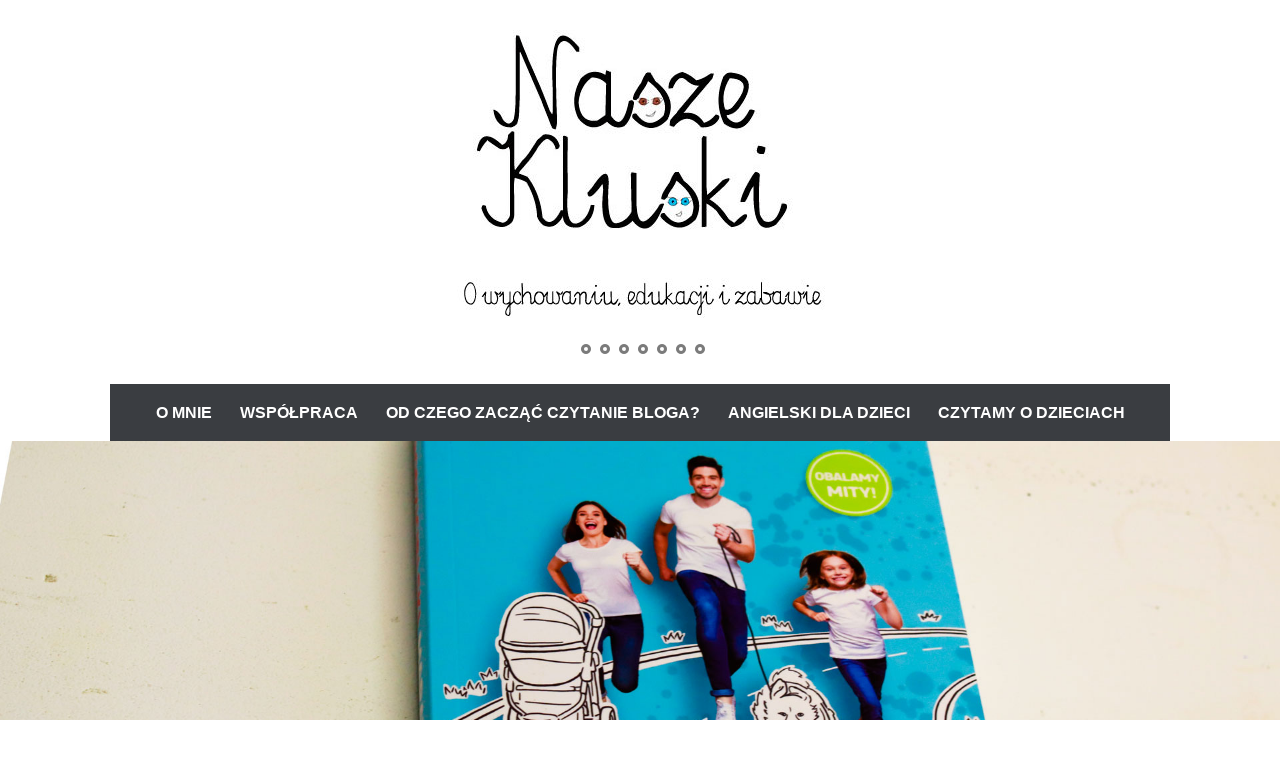

--- FILE ---
content_type: text/html; charset=UTF-8
request_url: https://www.naszekluski.pl/2021/06/rodzicielski-maraton/
body_size: 10500
content:
		<!DOCTYPE html>
		<html lang="pl-PL" prefix="og: http://ogp.me/ns#">
		
<head>
		<meta charset="UTF-8">
		<meta name="viewport" content="width=device-width, initial-scale=1">
		<link rel="profile" href="http://gmpg.org/xfn/11">
		<link rel="pingback" href="https://www.naszekluski.pl/xmlrpc.php">
		<title>Rodzicielski Maraton - Nasze Kluski</title>

<!-- This site is optimized with the Yoast WordPress SEO plugin v2.0.1 - https://yoast.com/wordpress/plugins/seo/ -->
<link rel="canonical" href="https://www.naszekluski.pl/2021/06/rodzicielski-maraton/" />
<meta property="og:locale" content="pl_PL" />
<meta property="og:type" content="article" />
<meta property="og:title" content="Rodzicielski Maraton - Nasze Kluski" />
<meta property="og:description" content="Tytuł: Rodzicielski Maraton Autor: Michael Schulte-Markwort (niemiecki psychiatra dzieci i młodzieży z trzydziestoletnim stażem pracy – jak mówi notka z tyłu książki) Wydawnictwo: Dobra Literatura O czym: O mitach, które Read More ..." />
<meta property="og:url" content="https://www.naszekluski.pl/2021/06/rodzicielski-maraton/" />
<meta property="og:site_name" content="Nasze Kluski" />
<meta property="article:tag" content="czytamy o dzieciach,książka" />
<meta property="article:section" content="mama" />
<meta property="article:published_time" content="2021-06-14T16:11:09+00:00" />
<meta property="og:image" content="https://www.naszekluski.pl/wp-content/uploads/2021/06/ss.jpg" />
<!-- / Yoast WordPress SEO plugin. -->

<link rel="alternate" type="application/rss+xml" title="Nasze Kluski &raquo; Kanał z wpisami" href="https://www.naszekluski.pl/feed/" />
<link rel="alternate" type="application/rss+xml" title="Nasze Kluski &raquo; Kanał z komentarzami" href="https://www.naszekluski.pl/comments/feed/" />
<link rel="alternate" type="application/rss+xml" title="Nasze Kluski &raquo; Rodzicielski Maraton Kanał z komentarzami" href="https://www.naszekluski.pl/2021/06/rodzicielski-maraton/feed/" />
		<script type="text/javascript">
			window._wpemojiSettings = {"baseUrl":"https:\/\/s.w.org\/images\/core\/emoji\/72x72\/","ext":".png","source":{"concatemoji":"https:\/\/www.naszekluski.pl\/wp-includes\/js\/wp-emoji-release.min.js?ver=4.2.20"}};
			!function(a,b,c){function d(a){var c=b.createElement("canvas"),d=c.getContext&&c.getContext("2d");return d&&d.fillText?(d.textBaseline="top",d.font="600 32px Arial","flag"===a?(d.fillText(String.fromCharCode(55356,56812,55356,56807),0,0),c.toDataURL().length>3e3):(d.fillText(String.fromCharCode(55357,56835),0,0),0!==d.getImageData(16,16,1,1).data[0])):!1}function e(a){var c=b.createElement("script");c.src=a,c.type="text/javascript",b.getElementsByTagName("head")[0].appendChild(c)}var f,g;c.supports={simple:d("simple"),flag:d("flag")},c.DOMReady=!1,c.readyCallback=function(){c.DOMReady=!0},c.supports.simple&&c.supports.flag||(g=function(){c.readyCallback()},b.addEventListener?(b.addEventListener("DOMContentLoaded",g,!1),a.addEventListener("load",g,!1)):(a.attachEvent("onload",g),b.attachEvent("onreadystatechange",function(){"complete"===b.readyState&&c.readyCallback()})),f=c.source||{},f.concatemoji?e(f.concatemoji):f.wpemoji&&f.twemoji&&(e(f.twemoji),e(f.wpemoji)))}(window,document,window._wpemojiSettings);
		</script>
		<style type="text/css">
img.wp-smiley,
img.emoji {
	display: inline !important;
	border: none !important;
	box-shadow: none !important;
	height: 1em !important;
	width: 1em !important;
	margin: 0 .07em !important;
	vertical-align: -0.1em !important;
	background: none !important;
	padding: 0 !important;
}
</style>
<link rel='stylesheet' id='popupally-style-css'  href='https://www.naszekluski.pl/wp-content/popupally-scripts/1-popupally-style.css?ver=2.0.1.19' type='text/css' media='all' />
<link rel='stylesheet' id='chicago-style-css'  href='https://www.naszekluski.pl/wp-content/themes/chicago/style.css?ver=4.2.20' type='text/css' media='all' />
<link rel='stylesheet' id='genericons-css'  href='https://www.naszekluski.pl/wp-content/themes/chicago/css/genericons/genericons.css?ver=3.3' type='text/css' media='all' />
<link rel='stylesheet' id='chicago-light-css'  href='https://www.naszekluski.pl/wp-content/themes/chicago/css/colors/light.css' type='text/css' media='all' />
<script type='text/javascript' src='https://www.naszekluski.pl/wp-includes/js/jquery/jquery.js?ver=1.11.2'></script>
<script type='text/javascript' src='https://www.naszekluski.pl/wp-includes/js/jquery/jquery-migrate.min.js?ver=1.2.1'></script>
<script type='text/javascript'>
/* <![CDATA[ */
var popupally_action_object = {"popup_param":{"1":{"id":1,"enable-exit-intent-popup":"true","cookie-duration":30,"priority":0,"popup-selector":"#popup-box-gfcr-1","popup-class":"popupally-opened-gfcr-1","cookie-name":"popupally-cookie-1","close-trigger":".popup-click-close-trigger-1"},"2":{"id":2,"cookie-duration":14,"priority":0,"popup-selector":"#popup-box-gfcr-2","popup-class":"popupally-opened-gfcr-2","cookie-name":"popupally-cookie-2","close-trigger":".popup-click-close-trigger-2"}}};
/* ]]> */
</script>
<script type='text/javascript' src='https://www.naszekluski.pl/wp-content/plugins/popupally/resource/frontend/popup.min.js?ver=2.0.1'></script>
<link rel="EditURI" type="application/rsd+xml" title="RSD" href="https://www.naszekluski.pl/xmlrpc.php?rsd" />
<link rel="wlwmanifest" type="application/wlwmanifest+xml" href="https://www.naszekluski.pl/wp-includes/wlwmanifest.xml" /> 
<meta name="generator" content="WordPress 4.2.20" />
<link rel='shortlink' href='https://www.naszekluski.pl/?p=6201' />
<script type="text/javascript" async defer data-pin-color="red" data-pin-height="28" data-pin-hover="true" src="https://www.naszekluski.pl/wp-content/plugins/pinterest-pin-it-button-on-image-hover-and-post/js/pinit.js"></script>	<style type="text/css">
			.site-title,
		.site-description {
			position: absolute;
			clip: rect(1px, 1px, 1px, 1px);
		}
		</style>
	<style type="text/css" id="custom-background-css">
body.custom-background { background-color: #ffffff; }
</style>
</head>

<body class="single single-post postid-6201 single-format-standard custom-background two-columns content-right excerpt-image-left">

			<div id="page" class="hfeed site">
		<a class="skip-link screen-reader-text" href="#content">Skip to content</a>
		
		<header id="masthead" class="site-header" role="banner">
				<div class="site-banner">
	    	<div class="wrapper">
				<div class="site-branding">
		
			<div class="site-logo">
				<a href="https://www.naszekluski.pl/" title="Nasze Kluski" rel="home">
					<img src="http://www.naszekluski.pl/wp-content/uploads/2015/08/male-na-strone-z-dolem.jpg">
				</a>
			</div><!-- .site-logo -->		<h1 class="site-title">
			<a href="https://www.naszekluski.pl/" rel="home">
				Nasze Kluski			</a>
		</h1>
		
		<h2 class="site-description">
			O wychowaniu, edukacji i zabawie		</h2>
				</div><!-- .site-branding -->
					</div><!-- .wrapper -->
		</div><!-- .site-banner -->
		            <div class="social-menu">
		        <div class="wrapper"><ul id="menu-kategorie" class="menu"><li id="menu-item-1658" class="menu-item menu-item-type-taxonomy menu-item-object-category menu-item-1658"><a href="https://www.naszekluski.pl/category/zabawa/"><span class="screen-reader-text">zabawa</span></a></li>
<li id="menu-item-1659" class="menu-item menu-item-type-taxonomy menu-item-object-category menu-item-1659"><a href="https://www.naszekluski.pl/category/edukacja/"><span class="screen-reader-text">edukacja</span></a></li>
<li id="menu-item-1661" class="menu-item menu-item-type-taxonomy menu-item-object-category current-post-ancestor current-menu-parent current-post-parent menu-item-1661"><a href="https://www.naszekluski.pl/category/wychowanie/"><span class="screen-reader-text">wychowanie</span></a></li>
<li id="menu-item-1660" class="menu-item menu-item-type-taxonomy menu-item-object-category current-post-ancestor current-menu-parent current-post-parent menu-item-1660"><a href="https://www.naszekluski.pl/category/opieka/"><span class="screen-reader-text">opieka</span></a></li>
<li id="menu-item-1663" class="menu-item menu-item-type-taxonomy menu-item-object-category menu-item-1663"><a href="https://www.naszekluski.pl/category/ciaza/"><span class="screen-reader-text">ciąża</span></a></li>
<li id="menu-item-1662" class="menu-item menu-item-type-taxonomy menu-item-object-category current-post-ancestor current-menu-parent current-post-parent menu-item-1662"><a href="https://www.naszekluski.pl/category/mama/"><span class="screen-reader-text">mama</span></a></li>
<li id="menu-item-1657" class="menu-item menu-item-type-taxonomy menu-item-object-category menu-item-1657"><a href="https://www.naszekluski.pl/category/bez-kategorii/"><span class="screen-reader-text">Bez kategorii</span></a></li>
</ul></div>            </div><!-- .social-menu --> 
            	<nav id="site-navigation" class="main-navigation nav-primary" role="navigation">
    		<div class="wrapper">
	    		<button class="menu-toggle" aria-controls="primary-menu" aria-expanded="false">Menu</button>
	           	<a class="screen-reader-text skip-link" href="#content">Skip to content</a>
	           	
	           	<ul id="primary-menu" class="menu chicago-nav-menu"><li id="menu-item-1113" class="menu-item menu-item-type-post_type menu-item-object-page menu-item-1113"><a href="https://www.naszekluski.pl/o-mnie/">O mnie</a></li>
<li id="menu-item-3586" class="menu-item menu-item-type-post_type menu-item-object-page menu-item-3586"><a href="https://www.naszekluski.pl/wspolpraca/">Współpraca</a></li>
<li id="menu-item-3590" class="menu-item menu-item-type-post_type menu-item-object-page menu-item-3590"><a href="https://www.naszekluski.pl/od-czego-zaczac-czytanie-bloga/">Od czego zacząć czytanie bloga?</a></li>
<li id="menu-item-1110" class="menu-item menu-item-type-post_type menu-item-object-page menu-item-1110"><a href="https://www.naszekluski.pl/angielski-dla-dzieci/">Angielski dla dzieci</a></li>
<li id="menu-item-1111" class="menu-item menu-item-type-post_type menu-item-object-page menu-item-1111"><a href="https://www.naszekluski.pl/czytamy-o-dzieciach/">Czytamy o dzieciach</a></li>
</ul>          	</div><!-- .wrapper -->
        </nav><!-- #site-navigation -->
	    		</header><!-- #masthead -->
		<div id="header-featured-image" class =full><a title="" href="https://www.naszekluski.pl/" target="_self"><img width="1920" height="721" src="https://www.naszekluski.pl/wp-content/uploads/2021/06/ss.jpg" class="attachment-full wp-post-image" alt="ss" id="main-feat-img" /></a></div><!-- #header-featured-image -->		<div id="content" class="site-content">
	
	<div id="primary" class="content-area">
		
		
		<main id="main" class="site-main" role="main">

		
			
<!-- Page/Post Single Image Disabled or No Image set in Post Thumbnail -->
<article id="post-6201" class="post-6201 post type-post status-publish format-standard has-post-thumbnail hentry category-mama category-opieka category-wychowanie tag-czytamy-o-dzieciach tag-ksiazka">
	<header class="entry-header">
		<div class="entry-meta">
			<span class="posted-on"><a href="https://www.naszekluski.pl/2021/06/rodzicielski-maraton/" rel="bookmark"><time class="entry-date published updated" datetime="2021-06-14T16:11:09+00:00">14 czerwca 2021</time></a></span><span class="byline"> <span class="author vcard"><a class="url fn n" href="https://www.naszekluski.pl/author/ola/">Ola Jurkowska</a></span></span>		</div><!-- .entry-meta -->
        
		<h1 class="entry-title">Rodzicielski Maraton</h1>	</header><!-- .entry-header -->

	<div class="entry-content">
		<h2>Tytuł: <a href="https://dobraliteratura.pl/produkt/rodzicielski-maraton-od-narodzin-dziecka-az-do-opuszczenia-przez-nie-gniazda/" target="_blank">Rodzicielski Maraton</a></h2>
<p><a href="http://www.naszekluski.pl/wp-content/uploads/2021/06/MG_2064.jpg"><img class="alignnone size-full wp-image-6203" src="http://www.naszekluski.pl/wp-content/uploads/2021/06/MG_2064.jpg" alt="_MG_2064" width="700" height="467" /></a></p>
<p><strong>Autor:</strong> Michael Schulte-Markwort (niemiecki psychiatra dzieci i młodzieży z trzydziestoletnim stażem pracy – jak mówi notka z tyłu książki)</p>
<p><strong>Wydawnictwo</strong>: Dobra Literatura</p>
<p><strong>O czym:</strong> O mitach, które narosły na tematach związanych z wychowywaniem dzieci od ich poczęcia do opuszczenia przez nie domu rodzinnego. O szukaniu równowagi i sensu w opiece nad dziećmi, pomocy w domu, w szkole, w wyborze przyszłej drogi życiowej. O tym, że nie jest to ani proste ani jednoznaczne i o tym, że tak naprawdę nie ma jednej słusznej drogi i każdy z nas musi szukać czegoś co będzie się sprawdzać w jego rodzinie.</p>
<p><strong>Dla kogo:</strong> I tu mam problem. Książka jest bowiem w teorii skierowana po prostu do rodziców. Kolejne rozdziały odnoszą się do kolejnych etapów w życiu dziecka: przed narodzinami, pierwszy rok, przedszkole, nauczanie wczesnoszkolne, dalsza szkoła… aż do momentu, w którym dzieci opuszczają swój dom rodzinny. Problem polega na tym, że będąc mamą dzieci w wieku szkolnym, szczerze nie interesuje mnie już za bardzo czytanie o ciąży, czy problemach przedszkolnych. Nie interesuje mnie też jeszcze temat szkoły wyższej czy późniejsze okresy, bo na razie mam wystarczająco dużo spraw związanych z obecnym etapem rozwoju moich dzieci. Teoretycznie można by potraktować ją jako takie kompendium – czytasz temat, który obecnie Cię interesuje i odkładasz książkę na półkę, do momentu, aż Twoja sytuacja się nie zmieni. Jednak nie jest to jakaś szczególnie gruba książka i kolejne etapy opisuje dość pobieżnie. Porusza ciekawe tematy, patrzy na wychowanie dziecka w sposób sensowny i obiektywny, jednak ciężko ją uznać, za szczegółowy poradnik.</p>
<p><strong>Plusy:</strong> Zdecydowanie za podejście autora do kwestii wychowania oraz za wiedzę i doświadczenie, które ewidentnie w tej książce widać. Podejście, które tak mi się podoba polega na tym, że autor jasno stwierdza, że nie ma jednej słusznej drogi, że rodzice powinni sobie zaufać, interesować się dzieckiem, ale nie chronić go na siłę przed wszystkim, co może go przykrego w życiu spotkać.</p>
<p>Plus też za to, że czytając fragmenty poświęcone edukacji można dojść do wniosku, że u nas wcale nie jest tak najgorzej, a niemiecka edukacja, pomimo ewidentnie większych możliwości finansowych państwa, przeżywa dokładnie te same problemy, co nasza. To samo dotyczy naszego mitu „Matki Polki”, która bierze na siebie dosłownie wszystko od zajmowania się domem, przez edukację dziecka i pracę zawodową, po zaspokojenie ogólnej wizji konieczności bycia ciągle piękną i młodą. Z książki tej jasno wynika, że odpowiednik Matki Polki istnieje również w Niemczech i ma się tam równie dobrze.</p>
<p>Plus też za to, że każdy rozdział kończy się listami zagadnień, do samodzielnego przemyślenia i miejscem na refleksję. Myślę, że to świetny pomysł, w książce, której jednym z głównych przesłań jest to, że na wychowywanie dzieci nie ma jedynej i słusznej recepty, a jedyne co można zrobić to poznać mechanizmy kierujące zarówno dziećmi jak i rodzicami i na tej podstawie zbudować własne wnioski.</p>
<p><strong>Minusy:</strong> Poza kwestią tego, że trudno mi ocenić, dla kogo dokładnie jest ta książka, zdecydowany minus za opinię jakoby nie było sensu karmić dzieci piersią dłużej niż rok, bo buduje to tylko niezdrowe przywiązanie. Moje doświadczenia są całkiem inne i niestety nie jestem w stanie się zgodzić z autorem w tej kwestii. (Gwoli obiektywizmu zaznaczę jednak, że to jedyna opinia autora, która wywołała we mnie silny sprzeciw.)</p>
<p>Mały minus też za, z mojej perspektywy, zbyt dużo informacji na temat niemieckiego systemu szkolnictwa – podziału na klasy, szkoły itd. Trochę się wybijałam z rytmu czytając i szczerze mam wrażenie, że temat ten można by było potraktować trochę bardziej ogólnie bez wnikania w szczegóły. Chociaż może się mylę.</p>
<p><a href="http://www.naszekluski.pl/wp-content/uploads/2021/06/MG_2066.jpg"><img class="alignnone size-full wp-image-6205" src="http://www.naszekluski.pl/wp-content/uploads/2021/06/MG_2066.jpg" alt="_MG_2066" width="700" height="467" /></a> <a href="http://www.naszekluski.pl/wp-content/uploads/2021/06/MG_2065.jpg"><img class="alignnone size-full wp-image-6204" src="http://www.naszekluski.pl/wp-content/uploads/2021/06/MG_2065.jpg" alt="_MG_2065" width="700" height="498" /></a></p>
<p>Pamiętaj, że ja w ten artykuł włożyłam czas i pracę. Jeśli więc Ci się podoba i uważasz, że może się przydać komuś ze swoich znajomych – udostępnij go dalej. Takie udostępnienia i komentarze, to dla mnie znak, że moja praca nie idzie na marne.</p>
<p>A jeśli jesteś na blogu po raz pierwszy – serdecznie zapraszam do zapoznania się z zakładką<a href="http://www.naszekluski.pl/od-czego-zaczac-czytanie-bloga/" target="_blank">„Od czego zacząć czytanie bloga?”</a></p>
<div id="popup-embedded-box-gfcr-2" role-placeholder-kjdshe class="popup-embedded-box-gfcr-2 popupally-outer-embedded-gfcr-2 class-placeholder-jehjsq-2"><div class="popupally-inner-gfcr-2"><div class="popupally-center-gfcr"><div class="desc-gfcr">Zapisz się! </div><div class="logo-row-gfcr"><div class="clear-gfcr"></div><img class="logo-img-gfcr" src="" alt=""><div class="logo-text-gfcr"> Zapisz się na newsletter, a dostaniesz powiadomienie o każdym nowym wpisie na swoją skrzynkę mailową.</div><div class="clear-gfcr"></div></div><form action="//naszekluski.us11.list-manage.com/subscribe/post?u=2aef5ebb281bb5017ad982342&amp;id=dabdce4887" popupally-embed="2" class="popupally-signup-form-ishdye content-gfcr" method="post"><input type="hidden" name="b_2aef5ebb281bb5017ad982342_dabdce4887" value=""/><input type="text" name="FNAME" class="field-gfcr" placeholder="Imię"/><input type="email"  name="EMAIL" class="field-gfcr" placeholder="e-mail"/><input type="submit" class="popupally-form-submit submit-gfcr" value="Zapisz się" /></form><div class="privacy-gfcr"></div></div></div></div>			</div><!-- .entry-content -->

	<footer class="entry-footer">
		<span class="cat-links"><a href="https://www.naszekluski.pl/category/mama/" rel="category tag">mama</a>, <a href="https://www.naszekluski.pl/category/opieka/" rel="category tag">opieka</a>, <a href="https://www.naszekluski.pl/category/wychowanie/" rel="category tag">wychowanie</a></span><span class="tags-links"><a href="https://www.naszekluski.pl/tag/czytamy-o-dzieciach/" rel="tag">czytamy o dzieciach</a>, <a href="https://www.naszekluski.pl/tag/ksiazka/" rel="tag">książka</a></span>	</footer><!-- .entry-footer -->
</article><!-- #post-## -->

				<nav class="navigation post-navigation" role="navigation">
		<h2 class="screen-reader-text">Post navigation</h2>
		<div class="nav-links">
			<div class="nav-previous"><a href="https://www.naszekluski.pl/2021/06/jak-byc-prawdziwym-mezczyzna/" rel="prev">Jak być prawdziwym mężczyzną?</a></div><div class="nav-next"><a href="https://www.naszekluski.pl/2021/06/czy-granie-w-gry-komputerowe-moze-byc-zawodem-recenzja-ksiazki-e-sport-zostan-mistrzem/" rel="next">Czy granie w gry komputerowe może być zawodem? Recenzja książki &#8222;E-sport. Zostań mistrzem&#8221;</a></div>		</div><!-- .nav-links -->
	</nav><!-- .navigation -->
	
			
<div id="disqus_thread">
    </div>


		
		</main><!-- #main -->
	</div><!-- #primary -->

	
   
		<aside class="sidebar sidebar-primary widget-area" role="complementary">
			<aside id="text-14" class="widget widget_text">			<div class="textwidget"><div id="ceneoaffcontainer492987"></div><script type="text/javascript">var stamp = parseInt(new Date().getTime()/86400, 10);var script = document.createElement('script');script.setAttribute('type', 'text/javascript');script.setAttribute('src', '//partnerzyapi.ceneo.pl/External/dc.js?id=492987&channelId=15702&partnerId=12311&graphicId=3494&newTab=false&'+stamp);script.setAttribute('charset', 'utf-8');var head = document.getElementsByTagName('head')[0];head.appendChild(script);</script></div>
		</aside><aside id="categories-2" class="widget widget_categories"><h4 class="widget-title">Kategorie</h4>		<ul>
	<li class="cat-item cat-item-1"><a href="https://www.naszekluski.pl/category/bez-kategorii/" >Bez kategorii</a>
</li>
	<li class="cat-item cat-item-47"><a href="https://www.naszekluski.pl/category/ciaza/" >ciąża</a>
</li>
	<li class="cat-item cat-item-9"><a href="https://www.naszekluski.pl/category/edukacja/" >edukacja</a>
</li>
	<li class="cat-item cat-item-48"><a href="https://www.naszekluski.pl/category/mama/" >mama</a>
</li>
	<li class="cat-item cat-item-214"><a href="https://www.naszekluski.pl/category/nauczyciel/" >nauczyciel</a>
</li>
	<li class="cat-item cat-item-42"><a href="https://www.naszekluski.pl/category/opieka/" >opieka</a>
</li>
	<li class="cat-item cat-item-213"><a href="https://www.naszekluski.pl/category/poradnik/" >poradnik</a>
</li>
	<li class="cat-item cat-item-34"><a href="https://www.naszekluski.pl/category/wychowanie/" >wychowanie</a>
</li>
	<li class="cat-item cat-item-5"><a href="https://www.naszekluski.pl/category/zabawa/" >zabawa</a>
</li>
		</ul>
</aside>		</aside><!-- .sidebar sidebar-primary widget-area -->
	
	    </div><!-- #content -->
				<footer id="colophon" class="site-footer" role="contentinfo">
	        <div id="supplementary" class="three">
        <div class="wrapper">
                        <div id="first" class="widget-area" role="complementary">
                <aside id="search-4" class="widget widget_search"><div class="widget-wrap">
<form role="search" method="get" class="search-form" action="https://www.naszekluski.pl/">
	<label>
		<span class="screen-reader-text">Search for:</span>
		<input type="search" class="search-field" placeholder="Search..." value="" name="s" title="Search for:">
	</label>
	<input type="submit" class="search-submit" value="Search">
</form></div><!-- .widget-wrap --></aside><aside id="archives-4" class="widget widget_archive"><div class="widget-wrap"><h4 class="widget-title">Archiwa</h4>		<label class="screen-reader-text" for="archives-dropdown-4">Archiwa</label>
		<select id="archives-dropdown-4" name="archive-dropdown" onchange='document.location.href=this.options[this.selectedIndex].value;'>
			
			<option value="">Wybierz miesiąc</option>
				<option value='https://www.naszekluski.pl/2025/12/'> Grudzień 2025 </option>
	<option value='https://www.naszekluski.pl/2025/11/'> Listopad 2025 </option>
	<option value='https://www.naszekluski.pl/2025/10/'> Październik 2025 </option>
	<option value='https://www.naszekluski.pl/2025/09/'> Wrzesień 2025 </option>
	<option value='https://www.naszekluski.pl/2025/07/'> Lipiec 2025 </option>
	<option value='https://www.naszekluski.pl/2025/06/'> Czerwiec 2025 </option>
	<option value='https://www.naszekluski.pl/2025/05/'> Maj 2025 </option>
	<option value='https://www.naszekluski.pl/2025/04/'> Kwiecień 2025 </option>
	<option value='https://www.naszekluski.pl/2025/03/'> Marzec 2025 </option>
	<option value='https://www.naszekluski.pl/2025/02/'> Luty 2025 </option>
	<option value='https://www.naszekluski.pl/2025/01/'> Styczeń 2025 </option>
	<option value='https://www.naszekluski.pl/2024/12/'> Grudzień 2024 </option>
	<option value='https://www.naszekluski.pl/2024/11/'> Listopad 2024 </option>
	<option value='https://www.naszekluski.pl/2024/10/'> Październik 2024 </option>
	<option value='https://www.naszekluski.pl/2024/09/'> Wrzesień 2024 </option>
	<option value='https://www.naszekluski.pl/2024/08/'> Sierpień 2024 </option>
	<option value='https://www.naszekluski.pl/2024/07/'> Lipiec 2024 </option>
	<option value='https://www.naszekluski.pl/2024/06/'> Czerwiec 2024 </option>
	<option value='https://www.naszekluski.pl/2024/05/'> Maj 2024 </option>
	<option value='https://www.naszekluski.pl/2024/04/'> Kwiecień 2024 </option>
	<option value='https://www.naszekluski.pl/2024/03/'> Marzec 2024 </option>
	<option value='https://www.naszekluski.pl/2024/02/'> Luty 2024 </option>
	<option value='https://www.naszekluski.pl/2024/01/'> Styczeń 2024 </option>
	<option value='https://www.naszekluski.pl/2023/12/'> Grudzień 2023 </option>
	<option value='https://www.naszekluski.pl/2023/11/'> Listopad 2023 </option>
	<option value='https://www.naszekluski.pl/2023/10/'> Październik 2023 </option>
	<option value='https://www.naszekluski.pl/2023/09/'> Wrzesień 2023 </option>
	<option value='https://www.naszekluski.pl/2023/08/'> Sierpień 2023 </option>
	<option value='https://www.naszekluski.pl/2023/07/'> Lipiec 2023 </option>
	<option value='https://www.naszekluski.pl/2023/06/'> Czerwiec 2023 </option>
	<option value='https://www.naszekluski.pl/2023/05/'> Maj 2023 </option>
	<option value='https://www.naszekluski.pl/2023/04/'> Kwiecień 2023 </option>
	<option value='https://www.naszekluski.pl/2023/03/'> Marzec 2023 </option>
	<option value='https://www.naszekluski.pl/2023/02/'> Luty 2023 </option>
	<option value='https://www.naszekluski.pl/2023/01/'> Styczeń 2023 </option>
	<option value='https://www.naszekluski.pl/2022/12/'> Grudzień 2022 </option>
	<option value='https://www.naszekluski.pl/2022/11/'> Listopad 2022 </option>
	<option value='https://www.naszekluski.pl/2022/10/'> Październik 2022 </option>
	<option value='https://www.naszekluski.pl/2022/09/'> Wrzesień 2022 </option>
	<option value='https://www.naszekluski.pl/2022/08/'> Sierpień 2022 </option>
	<option value='https://www.naszekluski.pl/2022/07/'> Lipiec 2022 </option>
	<option value='https://www.naszekluski.pl/2022/06/'> Czerwiec 2022 </option>
	<option value='https://www.naszekluski.pl/2022/05/'> Maj 2022 </option>
	<option value='https://www.naszekluski.pl/2022/04/'> Kwiecień 2022 </option>
	<option value='https://www.naszekluski.pl/2022/03/'> Marzec 2022 </option>
	<option value='https://www.naszekluski.pl/2022/02/'> Luty 2022 </option>
	<option value='https://www.naszekluski.pl/2022/01/'> Styczeń 2022 </option>
	<option value='https://www.naszekluski.pl/2021/12/'> Grudzień 2021 </option>
	<option value='https://www.naszekluski.pl/2021/11/'> Listopad 2021 </option>
	<option value='https://www.naszekluski.pl/2021/10/'> Październik 2021 </option>
	<option value='https://www.naszekluski.pl/2021/09/'> Wrzesień 2021 </option>
	<option value='https://www.naszekluski.pl/2021/08/'> Sierpień 2021 </option>
	<option value='https://www.naszekluski.pl/2021/07/'> Lipiec 2021 </option>
	<option value='https://www.naszekluski.pl/2021/06/'> Czerwiec 2021 </option>
	<option value='https://www.naszekluski.pl/2021/05/'> Maj 2021 </option>
	<option value='https://www.naszekluski.pl/2021/04/'> Kwiecień 2021 </option>
	<option value='https://www.naszekluski.pl/2021/03/'> Marzec 2021 </option>
	<option value='https://www.naszekluski.pl/2021/02/'> Luty 2021 </option>
	<option value='https://www.naszekluski.pl/2021/01/'> Styczeń 2021 </option>
	<option value='https://www.naszekluski.pl/2020/12/'> Grudzień 2020 </option>
	<option value='https://www.naszekluski.pl/2020/11/'> Listopad 2020 </option>
	<option value='https://www.naszekluski.pl/2020/10/'> Październik 2020 </option>
	<option value='https://www.naszekluski.pl/2020/09/'> Wrzesień 2020 </option>
	<option value='https://www.naszekluski.pl/2020/08/'> Sierpień 2020 </option>
	<option value='https://www.naszekluski.pl/2020/07/'> Lipiec 2020 </option>
	<option value='https://www.naszekluski.pl/2020/06/'> Czerwiec 2020 </option>
	<option value='https://www.naszekluski.pl/2020/05/'> Maj 2020 </option>
	<option value='https://www.naszekluski.pl/2020/04/'> Kwiecień 2020 </option>
	<option value='https://www.naszekluski.pl/2020/03/'> Marzec 2020 </option>
	<option value='https://www.naszekluski.pl/2020/02/'> Luty 2020 </option>
	<option value='https://www.naszekluski.pl/2020/01/'> Styczeń 2020 </option>
	<option value='https://www.naszekluski.pl/2019/12/'> Grudzień 2019 </option>
	<option value='https://www.naszekluski.pl/2019/11/'> Listopad 2019 </option>
	<option value='https://www.naszekluski.pl/2019/10/'> Październik 2019 </option>
	<option value='https://www.naszekluski.pl/2019/09/'> Wrzesień 2019 </option>
	<option value='https://www.naszekluski.pl/2019/08/'> Sierpień 2019 </option>
	<option value='https://www.naszekluski.pl/2019/07/'> Lipiec 2019 </option>
	<option value='https://www.naszekluski.pl/2019/06/'> Czerwiec 2019 </option>
	<option value='https://www.naszekluski.pl/2019/05/'> Maj 2019 </option>
	<option value='https://www.naszekluski.pl/2019/04/'> Kwiecień 2019 </option>
	<option value='https://www.naszekluski.pl/2019/03/'> Marzec 2019 </option>
	<option value='https://www.naszekluski.pl/2019/02/'> Luty 2019 </option>
	<option value='https://www.naszekluski.pl/2019/01/'> Styczeń 2019 </option>
	<option value='https://www.naszekluski.pl/2018/12/'> Grudzień 2018 </option>
	<option value='https://www.naszekluski.pl/2018/11/'> Listopad 2018 </option>
	<option value='https://www.naszekluski.pl/2018/10/'> Październik 2018 </option>
	<option value='https://www.naszekluski.pl/2018/09/'> Wrzesień 2018 </option>
	<option value='https://www.naszekluski.pl/2018/08/'> Sierpień 2018 </option>
	<option value='https://www.naszekluski.pl/2018/07/'> Lipiec 2018 </option>
	<option value='https://www.naszekluski.pl/2018/06/'> Czerwiec 2018 </option>
	<option value='https://www.naszekluski.pl/2018/05/'> Maj 2018 </option>
	<option value='https://www.naszekluski.pl/2018/04/'> Kwiecień 2018 </option>
	<option value='https://www.naszekluski.pl/2018/03/'> Marzec 2018 </option>
	<option value='https://www.naszekluski.pl/2018/02/'> Luty 2018 </option>
	<option value='https://www.naszekluski.pl/2018/01/'> Styczeń 2018 </option>
	<option value='https://www.naszekluski.pl/2017/12/'> Grudzień 2017 </option>
	<option value='https://www.naszekluski.pl/2017/11/'> Listopad 2017 </option>
	<option value='https://www.naszekluski.pl/2017/10/'> Październik 2017 </option>
	<option value='https://www.naszekluski.pl/2017/09/'> Wrzesień 2017 </option>
	<option value='https://www.naszekluski.pl/2017/08/'> Sierpień 2017 </option>
	<option value='https://www.naszekluski.pl/2017/07/'> Lipiec 2017 </option>
	<option value='https://www.naszekluski.pl/2017/06/'> Czerwiec 2017 </option>
	<option value='https://www.naszekluski.pl/2017/05/'> Maj 2017 </option>
	<option value='https://www.naszekluski.pl/2017/04/'> Kwiecień 2017 </option>
	<option value='https://www.naszekluski.pl/2017/03/'> Marzec 2017 </option>
	<option value='https://www.naszekluski.pl/2017/02/'> Luty 2017 </option>
	<option value='https://www.naszekluski.pl/2017/01/'> Styczeń 2017 </option>
	<option value='https://www.naszekluski.pl/2016/12/'> Grudzień 2016 </option>
	<option value='https://www.naszekluski.pl/2016/11/'> Listopad 2016 </option>
	<option value='https://www.naszekluski.pl/2016/10/'> Październik 2016 </option>
	<option value='https://www.naszekluski.pl/2016/09/'> Wrzesień 2016 </option>
	<option value='https://www.naszekluski.pl/2016/08/'> Sierpień 2016 </option>
	<option value='https://www.naszekluski.pl/2016/07/'> Lipiec 2016 </option>
	<option value='https://www.naszekluski.pl/2016/06/'> Czerwiec 2016 </option>
	<option value='https://www.naszekluski.pl/2016/05/'> Maj 2016 </option>
	<option value='https://www.naszekluski.pl/2016/04/'> Kwiecień 2016 </option>
	<option value='https://www.naszekluski.pl/2016/03/'> Marzec 2016 </option>
	<option value='https://www.naszekluski.pl/2016/02/'> Luty 2016 </option>
	<option value='https://www.naszekluski.pl/2016/01/'> Styczeń 2016 </option>
	<option value='https://www.naszekluski.pl/2015/12/'> Grudzień 2015 </option>
	<option value='https://www.naszekluski.pl/2015/11/'> Listopad 2015 </option>
	<option value='https://www.naszekluski.pl/2015/10/'> Październik 2015 </option>
	<option value='https://www.naszekluski.pl/2015/09/'> Wrzesień 2015 </option>
	<option value='https://www.naszekluski.pl/2015/08/'> Sierpień 2015 </option>
	<option value='https://www.naszekluski.pl/2015/07/'> Lipiec 2015 </option>
	<option value='https://www.naszekluski.pl/2015/06/'> Czerwiec 2015 </option>
	<option value='https://www.naszekluski.pl/2015/05/'> Maj 2015 </option>
	<option value='https://www.naszekluski.pl/2015/04/'> Kwiecień 2015 </option>
	<option value='https://www.naszekluski.pl/2015/03/'> Marzec 2015 </option>
	<option value='https://www.naszekluski.pl/2015/02/'> Luty 2015 </option>
	<option value='https://www.naszekluski.pl/2015/01/'> Styczeń 2015 </option>
	<option value='https://www.naszekluski.pl/2014/12/'> Grudzień 2014 </option>
	<option value='https://www.naszekluski.pl/2014/11/'> Listopad 2014 </option>
	<option value='https://www.naszekluski.pl/2014/10/'> Październik 2014 </option>
	<option value='https://www.naszekluski.pl/2014/09/'> Wrzesień 2014 </option>
	<option value='https://www.naszekluski.pl/2014/08/'> Sierpień 2014 </option>
	<option value='https://www.naszekluski.pl/2014/07/'> Lipiec 2014 </option>
	<option value='https://www.naszekluski.pl/2014/06/'> Czerwiec 2014 </option>
	<option value='https://www.naszekluski.pl/2014/05/'> Maj 2014 </option>
	<option value='https://www.naszekluski.pl/2014/04/'> Kwiecień 2014 </option>
	<option value='https://www.naszekluski.pl/2014/03/'> Marzec 2014 </option>
	<option value='https://www.naszekluski.pl/2014/02/'> Luty 2014 </option>
	<option value='https://www.naszekluski.pl/2013/12/'> Grudzień 2013 </option>
	<option value='https://www.naszekluski.pl/2013/11/'> Listopad 2013 </option>
	<option value='https://www.naszekluski.pl/2013/10/'> Październik 2013 </option>
	<option value='https://www.naszekluski.pl/2013/09/'> Wrzesień 2013 </option>
	<option value='https://www.naszekluski.pl/2013/07/'> Lipiec 2013 </option>
	<option value='https://www.naszekluski.pl/2013/04/'> Kwiecień 2013 </option>
	<option value='https://www.naszekluski.pl/2013/03/'> Marzec 2013 </option>
	<option value='https://www.naszekluski.pl/2013/02/'> Luty 2013 </option>
	<option value='https://www.naszekluski.pl/2013/01/'> Styczeń 2013 </option>
	<option value='https://www.naszekluski.pl/2012/12/'> Grudzień 2012 </option>
	<option value='https://www.naszekluski.pl/2012/11/'> Listopad 2012 </option>
	<option value='https://www.naszekluski.pl/2012/10/'> Październik 2012 </option>
	<option value='https://www.naszekluski.pl/2012/09/'> Wrzesień 2012 </option>
	<option value='https://www.naszekluski.pl/2012/03/'> Marzec 2012 </option>
	<option value='https://www.naszekluski.pl/2012/02/'> Luty 2012 </option>
	<option value='https://www.naszekluski.pl/2012/01/'> Styczeń 2012 </option>

		</select>
</div><!-- .widget-wrap --></aside>            </div><!-- #first .widget-area -->
                    
                        <div id="second" class="widget-area" role="complementary">
                <aside id="tag_cloud-5" class="widget widget_tag_cloud"><div class="widget-wrap"><h4 class="widget-title">Tagi</h4><div class="tagcloud"><a href='https://www.naszekluski.pl/tag/artystycznie/' class='tag-link-64' title='47 tematów' style='font-size: 12.064516129032pt;'>artystycznie</a>
<a href='https://www.naszekluski.pl/tag/boze-narodzenie/' class='tag-link-70' title='40 tematów' style='font-size: 11.274193548387pt;'>Boże Narodzenie</a>
<a href='https://www.naszekluski.pl/tag/cztery-lata/' class='tag-link-51' title='22 tematy' style='font-size: 8.4516129032258pt;'>cztery lata</a>
<a href='https://www.naszekluski.pl/tag/czytamy-o-dzieciach/' class='tag-link-60' title='34 tematy' style='font-size: 10.483870967742pt;'>czytamy o dzieciach</a>
<a href='https://www.naszekluski.pl/tag/czytanie/' class='tag-link-114' title='21 tematów' style='font-size: 8.2258064516129pt;'>czytanie</a>
<a href='https://www.naszekluski.pl/tag/dwulatek/' class='tag-link-82' title='38 tematów' style='font-size: 11.048387096774pt;'>dwulatek</a>
<a href='https://www.naszekluski.pl/tag/dziewczyny/' class='tag-link-193' title='34 tematy' style='font-size: 10.483870967742pt;'>dziewczyny</a>
<a href='https://www.naszekluski.pl/tag/edukacja-alternatywna/' class='tag-link-126' title='82 tematy' style='font-size: 14.774193548387pt;'>edukacja alternatywna</a>
<a href='https://www.naszekluski.pl/tag/edukacja-domowa/' class='tag-link-152' title='43 tematy' style='font-size: 11.612903225806pt;'>edukacja domowa</a>
<a href='https://www.naszekluski.pl/tag/edukacja-mainstreamowa/' class='tag-link-169' title='33 tematy' style='font-size: 10.370967741935pt;'>edukacja mainstreamowa</a>
<a href='https://www.naszekluski.pl/tag/fantastyka/' class='tag-link-199' title='47 tematów' style='font-size: 12.064516129032pt;'>fantastyka</a>
<a href='https://www.naszekluski.pl/tag/gra/' class='tag-link-203' title='20 tematów' style='font-size: 8pt;'>gra</a>
<a href='https://www.naszekluski.pl/tag/gry/' class='tag-link-192' title='23 tematy' style='font-size: 8.6774193548387pt;'>gry</a>
<a href='https://www.naszekluski.pl/tag/historia/' class='tag-link-118' title='82 tematy' style='font-size: 14.774193548387pt;'>historia</a>
<a href='https://www.naszekluski.pl/tag/humor/' class='tag-link-205' title='29 tematów' style='font-size: 9.8064516129032pt;'>humor</a>
<a href='https://www.naszekluski.pl/tag/jedzenie/' class='tag-link-63' title='23 tematy' style='font-size: 8.6774193548387pt;'>jedzenie</a>
<a href='https://www.naszekluski.pl/tag/jesien/' class='tag-link-66' title='31 tematów' style='font-size: 10.145161290323pt;'>jesień</a>
<a href='https://www.naszekluski.pl/tag/komiks/' class='tag-link-194' title='262 tematy' style='font-size: 20.41935483871pt;'>komiks</a>
<a href='https://www.naszekluski.pl/tag/ksiazka/' class='tag-link-97' title='361 tematów' style='font-size: 22pt;'>książka</a>
<a href='https://www.naszekluski.pl/tag/ksiazki/' class='tag-link-148' title='22 tematy' style='font-size: 8.4516129032258pt;'>książki</a>
<a href='https://www.naszekluski.pl/tag/lato/' class='tag-link-53' title='27 tematów' style='font-size: 9.4677419354839pt;'>lato</a>
<a href='https://www.naszekluski.pl/tag/matematyka/' class='tag-link-181' title='26 tematów' style='font-size: 9.241935483871pt;'>matematyka</a>
<a href='https://www.naszekluski.pl/tag/minecraft/' class='tag-link-190' title='49 tematów' style='font-size: 12.290322580645pt;'>minecraft</a>
<a href='https://www.naszekluski.pl/tag/montessori/' class='tag-link-77' title='31 tematów' style='font-size: 10.145161290323pt;'>Montessori</a>
<a href='https://www.naszekluski.pl/tag/na-dworze/' class='tag-link-54' title='58 tematów' style='font-size: 13.08064516129pt;'>na dworze</a>
<a href='https://www.naszekluski.pl/tag/nastolatki/' class='tag-link-184' title='23 tematy' style='font-size: 8.6774193548387pt;'>nastolatki</a>
<a href='https://www.naszekluski.pl/tag/nasza-codziennosc/' class='tag-link-107' title='23 tematy' style='font-size: 8.6774193548387pt;'>nasza codzienność</a>
<a href='https://www.naszekluski.pl/tag/nauczyciel/' class='tag-link-159' title='26 tematów' style='font-size: 9.241935483871pt;'>nauczyciel</a>
<a href='https://www.naszekluski.pl/tag/nauka-angielskiego/' class='tag-link-75' title='32 tematy' style='font-size: 10.258064516129pt;'>nauka angielskiego</a>
<a href='https://www.naszekluski.pl/tag/niemowlak/' class='tag-link-49' title='34 tematy' style='font-size: 10.483870967742pt;'>niemowlak</a>
<a href='https://www.naszekluski.pl/tag/porozumienie-bez-przemocy/' class='tag-link-121' title='43 tematy' style='font-size: 11.612903225806pt;'>porozumienie bez przemocy</a>
<a href='https://www.naszekluski.pl/tag/prezent/' class='tag-link-71' title='47 tematów' style='font-size: 12.064516129032pt;'>prezent</a>
<a href='https://www.naszekluski.pl/tag/projekt-52/' class='tag-link-106' title='20 tematów' style='font-size: 8pt;'>projekt 52</a>
<a href='https://www.naszekluski.pl/tag/przedszkolak/' class='tag-link-149' title='76 tematów' style='font-size: 14.435483870968pt;'>przedszkolak</a>
<a href='https://www.naszekluski.pl/tag/przestrzen/' class='tag-link-68' title='30 tematów' style='font-size: 9.9193548387097pt;'>przestrzeń</a>
<a href='https://www.naszekluski.pl/tag/przestrzen-do-zabawy/' class='tag-link-157' title='20 tematów' style='font-size: 8pt;'>przestrzeń do zabawy</a>
<a href='https://www.naszekluski.pl/tag/przygoda/' class='tag-link-209' title='48 tematów' style='font-size: 12.177419354839pt;'>przygoda</a>
<a href='https://www.naszekluski.pl/tag/przyrodnik/' class='tag-link-98' title='63 tematy' style='font-size: 13.532258064516pt;'>przyrodnik</a>
<a href='https://www.naszekluski.pl/tag/roczniak/' class='tag-link-65' title='41 tematów' style='font-size: 11.387096774194pt;'>roczniak</a>
<a href='https://www.naszekluski.pl/tag/rodzicielstwo-bliskosci/' class='tag-link-62' title='80 tematów' style='font-size: 14.661290322581pt;'>rodzicielstwo bliskości</a>
<a href='https://www.naszekluski.pl/tag/szkola/' class='tag-link-147' title='52 tematy' style='font-size: 12.516129032258pt;'>szkoła</a>
<a href='https://www.naszekluski.pl/tag/trzy-lata/' class='tag-link-83' title='77 tematów' style='font-size: 14.435483870968pt;'>trzy lata</a>
<a href='https://www.naszekluski.pl/tag/w-domu/' class='tag-link-55' title='129 tematów' style='font-size: 16.91935483871pt;'>w domu</a>
<a href='https://www.naszekluski.pl/tag/zabawki/' class='tag-link-52' title='34 tematy' style='font-size: 10.483870967742pt;'>zabawki</a>
<a href='https://www.naszekluski.pl/tag/zima/' class='tag-link-69' title='35 tematów' style='font-size: 10.709677419355pt;'>zima</a></div>
</div><!-- .widget-wrap --></aside>            </div><!-- #second .widget-area -->
                    
                        <div id="third" class="widget-area" role="complementary">
                <aside id="text-3" class="widget widget_text"><div class="widget-wrap"><h4 class="widget-title">Kontakt</h4>			<div class="textwidget">Jeśli chcesz się ze mną skontaktować pisz na nasze.kluski@o2.pl

Na pewno odpiszę:)</div>
		</div><!-- .widget-wrap --></aside><aside id="text-5" class="widget widget_text"><div class="widget-wrap">			<div class="textwidget">Strona zawiera linki afiliacyjne</div>
		</div><!-- .widget-wrap --></aside>            </div><!-- #third .widget-area -->
                    </div> <!-- .wrapper -->
    </div><!-- #supplementary -->
		<div class="site-info">
			<span class="site-copyright">Copyright &copy; 2026 <a href="http://www.naszekluski.pl/"> Nasze Kluski</a></span><span class="sep">&nbsp;&bull;&nbsp;</span><span class="theme-name">Chicago&nbsp;by</span>&nbsp;<span class="theme-author"><a href="http://catchthemes.com/" target="_blank">Catch Themes</a></span>		</div><!-- .site-info -->
		
			</footer><!-- #colophon -->
				</div><!-- #page -->
		<a href="#masthead" id="scrollup" class="genericon"><span class="screen-reader-text">Scroll Up</span></a>
<div id="popup-box-gfcr-1" class="popupally-overlay-gfcr-1 popup-click-close-trigger-1"><div class="popupally-outer-gfcr-1"><div class="popupally-inner-gfcr-1"><div class="popupally-center-gfcr"><div class="desc-gfcr">Zapisz się żeby otrzymywać powiadomienia </div><div class="logo-row-gfcr"><div class="clear-gfcr"></div><img class="logo-img-gfcr" src="http://www.naszekluski.pl/wp-content/uploads/2015/09/popup.jpg" alt=""><div class="logo-text-gfcr">o nowych wpisach i nie tylko. </div><div class="clear-gfcr"></div></div><form action="//naszekluski.us11.list-manage.com/subscribe/post?u=2aef5ebb281bb5017ad982342&amp;id=dabdce4887" popupally-popup="1" class="popupally-signup-form-ishdye content-gfcr" method="post"><input type="hidden" name="b_2aef5ebb281bb5017ad982342_dabdce4887" value=""/><input type="text" name="FNAME" class="field-gfcr" placeholder="Imię"/><input type="email"  name="EMAIL" class="field-gfcr" placeholder="e-mail"/><input type="submit" class="popupally-form-submit submit-gfcr" value="Zapisz się" /></form><div class="privacy-gfcr">Twoje dane nigdy nie będą udostępnione nikomu innemu. </div></div></div><div title="Close" class="popupally-close-gfcr popup-click-close-trigger-1"></div></div></div><div id="popup-box-gfcr-2" class="popupally-overlay-gfcr-2 popup-click-close-trigger-2"><div class="popupally-outer-gfcr-2"><div class="popupally-inner-gfcr-2"><div class="popupally-center-gfcr"><div class="desc-gfcr">Zapisz się! </div><div class="logo-row-gfcr"><div class="clear-gfcr"></div><img class="logo-img-gfcr" src="" alt=""><div class="logo-text-gfcr"> Zapisz się na newsletter, a dostaniesz powiadomienie o każdym nowym wpisie na swoją skrzynkę mailową.</div><div class="clear-gfcr"></div></div><form action="//naszekluski.us11.list-manage.com/subscribe/post?u=2aef5ebb281bb5017ad982342&amp;id=dabdce4887" popupally-popup="2" class="popupally-signup-form-ishdye content-gfcr" method="post"><input type="hidden" name="b_2aef5ebb281bb5017ad982342_dabdce4887" value=""/><input type="text" name="FNAME" class="field-gfcr" placeholder="Imię"/><input type="email"  name="EMAIL" class="field-gfcr" placeholder="e-mail"/><input type="submit" class="popupally-form-submit submit-gfcr" value="Zapisz się" /></form><div class="privacy-gfcr"></div></div></div><div title="Close" class="popupally-close-gfcr popup-click-close-trigger-2"></div></div></div><script type='text/javascript' src='https://www.naszekluski.pl/wp-content/themes/chicago/js/custom-scripts.js?ver=1.0.0'></script>
<script type='text/javascript' src='https://www.naszekluski.pl/wp-content/themes/chicago/js/navigation.js?ver=1.0.0'></script>
<script type='text/javascript' src='https://www.naszekluski.pl/wp-content/themes/chicago/js/helpers.js?ver=1.0.0'></script>
<script type='text/javascript' src='https://www.naszekluski.pl/wp-content/themes/chicago/js/skip-link-focus-fix.js?ver=1.0.0'></script>
<script type='text/javascript' src='https://www.naszekluski.pl/wp-includes/js/comment-reply.min.js?ver=4.2.20'></script>
<script type='text/javascript' src='https://www.naszekluski.pl/wp-content/themes/chicago/js/scrollup.js?ver=20141223'></script>
<script type='text/javascript'>
/* <![CDATA[ */
var embedVars = {"disqusConfig":{"platform":"wordpress@4.2.20","language":""},"disqusIdentifier":"6201 http:\/\/www.naszekluski.pl\/?p=6201","disqusShortname":"nasze-kluski","disqusTitle":"Rodzicielski Maraton","disqusUrl":"https:\/\/www.naszekluski.pl\/2021\/06\/rodzicielski-maraton\/","options":{"manualSync":false},"postId":"6201"};
/* ]]> */
</script>
<script type='text/javascript' src='https://www.naszekluski.pl/wp-content/plugins/disqus-comment-system/media/js/disqus.js?ver=4.2.20'></script>
<script type='text/javascript'>
/* <![CDATA[ */
var countVars = {"disqusShortname":"nasze-kluski"};
/* ]]> */
</script>
<script type='text/javascript' src='https://www.naszekluski.pl/wp-content/plugins/disqus-comment-system/media/js/count.js?ver=4.2.20'></script>

</body>
</html>
